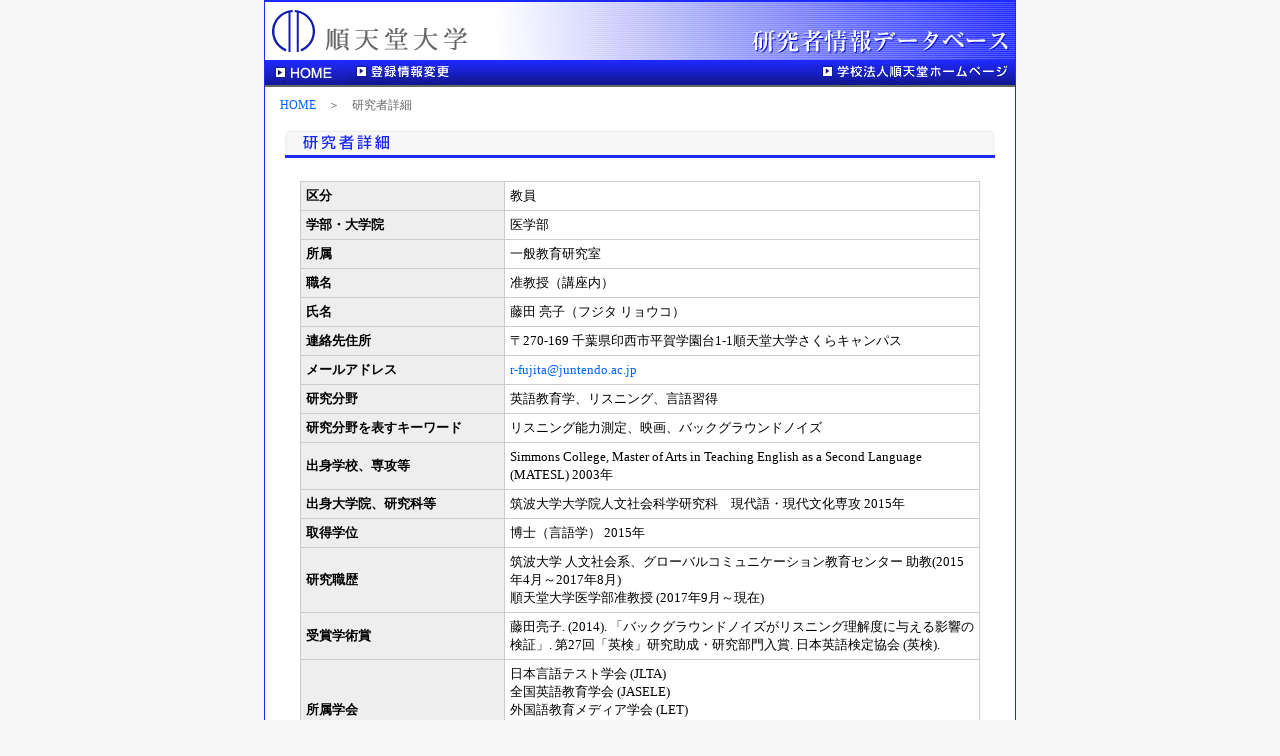

--- FILE ---
content_type: text/html; charset=UTF-8
request_url: https://kenkyudb.juntendo.ac.jp/search/researcher.php?MID=6092
body_size: 2471
content:
<!DOCTYPE html PUBLIC "-//W3C//DTD XHTML 1.0 Transitional//EN" "http://www.w3.org/TR/xhtml1/DTD/xhtml1-transitional.dtd">
<html xmlns="http://www.w3.org/1999/xhtml">
<head>
<meta http-equiv="Content-Type" content="text/html; charset=utf-8" />
<title>学校法人順天堂　研究者情報データベース:::研究者詳細:::</title>
<meta name="keywords" content="順天堂,研究者,医学博士,医療研究,大学・大学教授,検索,准教授,助教授" />
<meta name="description" content="学校法人順天堂の研究者情報データベースです。" />
<script type="text/javascript" src="../js/common.js"></script>
<link href="../css/import.css" rel="stylesheet" type="text/css" media="all" />
<script type="text/javascript" src="//www.juntendo.ac.jp/js/analytics.js"></script>
<script src="https://d.shutto-translation.com/trans.js?id=66294"></script>
</head>
<body>
<a name="top" id="top"></a>
<div id="container">
	<!--ヘッダ-->
	<div id="header">
		<div class="logo"><img src="../img/logo.gif" alt="" /></div>
		<h1><span>【学校法人順天堂】研究者情報データベース</span></h1>
	</div>
	<!--ヘッダここまで-->
	<!--ナビゲーション-->
	<div id="navi">
		<div id="leftnavi">
			<ul>
				<li class="nav1"><a href="../index.php" title="HOME"><span>HOME</span></a></li>
				<li class="nav2"><a href="change.php" title="登録情報変更"><span>登録情報変更</span></a></li>
							</ul>
		</div>
		<div id="rightnavi">
			<ul>
				<li class="nav3"><a href="http://www.juntendo.ac.jp/" target="_blank" title="学校法人順天堂ホームページ"><span>学校法人順天堂ホームページ</span></a></li>
			</ul>
		</div>
	</div>
	<!--ナビゲーションここまで-->
	<!--コンテンツ-->
	<div id="contents">
		<!--メイン-->
		<div id="main">
			<div class="pan"><a href="../index.php">HOME</a>　＞　研究者詳細</div>
			<h2 id="researcher_ti" title="研究者詳細"><span>研究者詳細</span></h2>
			<br />
			<table width="680" border="0" cellspacing="0" cellpadding="0" class="sarch1">
				<tr>
					<th width="30%">区分</th>
					<td width="70%">教員</td>
				</tr>
				<tr>
					<th>学部・大学院</th>
					<td>医学部</td>
				</tr>
				<tr>
					<th>所属</th>
					<td>一般教育研究室</td>
				</tr>
				<tr>
					<th>職名</th>
					<td>准教授（講座内）</td>
				</tr>
				<tr>
					<th>氏名</th>
					<td>藤田 亮子（フジタ リョウコ）</td>
				</tr>
								<tr>
					<th>連絡先住所</th>
					<td>〒270-169&nbsp;千葉県印西市平賀学園台1-1順天堂大学さくらキャンパス</td>
				</tr>
								<tr>
					<th>メールアドレス</th>
					<td><a href="mailto:r-fujita@juntendo.ac.jp">r-fujita@juntendo.ac.jp</a></td>
				</tr>
								<tr>
					<th>研究分野</th>
					<td>英語教育学、リスニング、言語習得</td>
				</tr>
				<tr>
					<th>研究分野を表すキーワード</th>
					<td>リスニング能力測定、映画、バックグラウンドノイズ</td>
				</tr>
				<tr>
					<th>出身学校、専攻等</th>
					<td> Simmons College, Master of Arts in Teaching English as a Second Language (MATESL)&nbsp;2003年</td>
				</tr>
				<tr>
					<th>出身大学院、研究科等</th>
					<td>筑波大学大学院人文社会科学研究科　現代語・現代文化専攻&nbsp;2015年</td>
				</tr>
				<tr>
					<th>取得学位</th>
					<td>博士（言語学）&nbsp;2015年</td>
				</tr>
				<tr>
					<th>研究職歴</th>
					<td>筑波大学 人文社会系、グローバルコミュニケーション教育センター 助教(2015年4月～2017年8月)<br>順天堂大学医学部准教授 (2017年9月～現在)<br></td>
				</tr>
				<tr>
					<th>受賞学術賞</th>
					<td>藤田亮子. (2014). 「バックグラウンドノイズがリスニング理解度に与える影響の検証」. 第27回「英検」研究助成・研究部門入賞. 日本英語検定協会 (英検).</td>
				</tr>
				<tr>
					<th>所属学会</th>
					<td>日本言語テスト学会 (JLTA)<br>全国英語教育学会 (JASELE)<br>外国語教育メディア学会 (LET)<br>関東甲信越英語教育学会 (KATE)<br>映像メディア英語教育研究（ATEM)</td>
				</tr>
				<tr>
					<th>学位論文</th>
					<td>The Effect of Using Films as Teaching Materials on Japanese EFL Learners’ Listening Comprehension Abilities</td>
				</tr>
				<tr>
					<th>取得資格（認定、専門医等）</th>
					<td>高等学校教諭専修免許：外国語（英語）<br>中学校教諭専修免許：外国語（英語）</td>
				</tr>
				<tr>
					<th>科研費研究者番号</th>
					<td>00756281</td>
				</tr>
				<tr>
					<th>更新日</th>
					<td>2025-08-22</td>
				</tr>
			</table>
			<br />
			<table width="700" border="0" cellspacing="0" cellpadding="0" class="sarch">
				<tr>
					<td align="center" width="175"><a href="achievement.php?MID=6092" class="button" title="研究業績">研究業績</a></td>
					<td align="center" width="175">
						<a href="education.php?MID=6092" class="button" title="教育活動">教育活動</a>
					</td>
					<td align="center" width="175">
						<a href="https://researchmap.jp/7000012100" class="button button_r" title="reserchmap" target="_blank">researchmap(JST)</a>					</td>
					<td align="center" width="175">
						&nbsp					</td>
				</tr>
			</table>
		</div>
		<!--メインここまで-->
		<div class="pagetop"><a href="#top" title="このページの先頭へ">
			<address>
			<span>↑このページの先頭へ</span>
			</address>
			</a></div>
	</div>
	<!--コンテンツここまで-->
	<!--フッダー-->
	<div id="foot">
		<p>Copyright&nbsp;(C)&nbsp;
			<script type="text/javascript" language="JavaScript">	ShowNowYear();</script>
			&nbsp;JUNTENDO&nbsp;All&nbsp;Rights&nbsp;Reserved.</p>
	</div>
	<!--フッダーここまで-->
</div>
</body>
</html>


--- FILE ---
content_type: text/css
request_url: https://kenkyudb.juntendo.ac.jp/css/import.css
body_size: -90
content:
@charset "utf-8";
/* CSS Document */
@import "common.css";
@import "style.css?v=427";




--- FILE ---
content_type: text/css
request_url: https://kenkyudb.juntendo.ac.jp/css/common.css
body_size: 1500
content:
@charset "utf-8";
/* CSS Document */

body {
	height: 100%;
	background: #F6F6F6;
	font-size: small;
	color:#000000;
	line-height: 1.4em;
	margin-top: 0;
	padding: 0;
	font-family:"ＭＳ Ｐゴシック", Osaka, "ヒラギノ角ゴ Pro W3";
}
/* 外枠 */
#container {
	width:750px;
	background: #FFFFFF ;
	border-top: solid 2px #1E29FF;
	border-left: solid 1px #1E29FF;
	border-right: solid 1px #1E29FF;
	border-bottom: solid 1px #1E29FF;
	margin: 0px auto;
	padding:0px;
	overflow: visible;
}

a:link{text-decoration:none;color:#0066FF;}
a:visited{text-decoration:none;color:#0066FF;}
a:hover{text-decoration:none;color:#666666;}
a:active{text-decoration:none;color:#0066FF;}

/*非表示の設定*/

img {
	border: 0;
}

ul {
	list-style-type: none;
}

li span {
	display:none;
}
h1 span {
	display:none;
}
h2 span {
	display:none;
}
address span {
	display:none;
}

/*タイトル共通*/
h1{
	padding:0px;
	margin:5px;
	color:#0033FF;
	font-size:medium;
	font-weight:bold;
	float:right;
}

h3{
	width:680px;
	padding: 0px;
	margin: 20px auto 5px;
	text-align: left;
	overflow: auto;
	color:#ff6600;
	font-size:medium;
	font-weight:bold;
}

/* ヘッダーについて-------------------------------------------------------------------- */
div#header {
	margin: 0px;
	padding: 0px;
	height:58px;
	background:url(../img/header_bg.jpg) right no-repeat;
	overflow: visible;
}

/**/
	* html div#header{width: 100%;}
/**/

.logo {/* ロゴ*/
	margin:0px;
	padding: 3px 5px;
	float: left;
}

/* ナビゲーション-------------------------------------------------------------------- */

#navi {
	width:750px;
	height:25px;
	background:url(../img/nav_bg.jpg) no-repeat;
	margin: 0px;
	border-bottom: solid 2px #666666;
}
/*左側のナビ*/
#leftnavi ul {
	widows:218px;
	height:25px;
	padding:0px;
	margin:0px;
	float:left;
}
#leftnavi li {
	padding:0px;
	margin:0px;
	display:inline;
	list-style-type:none;
}
#leftnavi li a {
	height:25px;
	display:block;
	text-decoration:none;
	padding:0px;
	margin:0px;
	float:left;
}
/*------off*/
#leftnavi  li.nav1 a {
	background:url(../img/home.jpg) no-repeat 0px 0px;
	width:82px;
}
#leftnavi  li.nav2 a {
	background:url(../img/change.jpg) no-repeat 0px 0px;
	width:118px;
}
#leftnavi  li.nav3 a {
	background:url(../img/out.jpg) no-repeat 0px 0px;
	width:109px;
}



/*------hover*/
#leftnavi  li.nav1 a:hover {
	background:url(../img/home.jpg) no-repeat 0px -25px;
}
#leftnavi  li.nav2 a:hover {
	background:url(../img/change.jpg) no-repeat 0px -25px;
}
#leftnavi  li.nav3 a:hover {
	background:url(../img/out.jpg) no-repeat 0px -25px;
}
/*右側のナビ*/
#rightnavi ul {
	widows:200px;
	height:25px;
	padding:0px;
	margin:0px;
	float:right;
}
#rightnavi li {
	padding:0px;
	margin:0px;
	display:inline;
	list-style-type:none;
}
#rightnavi li a {
	height:25px;
	display:block;
	text-decoration:none;
	padding:0px;
	margin:0px;
}

/*------off*/
#rightnavi li.nav3 a {
	background:url(../img/juntendo.jpg) no-repeat 0px 0px;
	width:200px;
}



/*------hover*/
#rightnavi li.nav3 a:hover {
	background:url(../img/juntendo.jpg) no-repeat 0px -25px;
}




/*===========================*/
/*コンテンツ-------------------*/
/*===========================*/
#contents{
	width:100%;
	overflow: auto;
}
/**/
	* html div#contents{width: 100%;}
/**/


/*パンくず-------------------------------------*/
.pan {
width:720px;
margin:10px auto 15px;
	padding: 0px;
}

.pan{
	font-size: 90%;
	text-align:left;
	color: #666666;
	line-height: 160%;
}
.pan a:link{text-decoration:none;color:#0066FF;}
.pan a:visited{text-decoration:underline;color:#0066FF;}
.pan a:hover{text-decoration:underline;color:#FF3300;}
.pan a:active{text-decoration:underline;color:#0066FF;}
/*トップページ用*/
.pan2 {
width:500px;
margin:10px auto 15px;
	padding: 0px;
}

.pan2{
	font-size: 90%;
	text-align:left;
	color: #666666;
	line-height: 160%;
}
.pan2 a:link{text-decoration:none;color:#0066FF;}
.pan2 a:visited{text-decoration:underline;color:#0066FF;}
.pan2 a:hover{text-decoration:underline;color:#FF3300;}
.pan2 a:active{text-decoration:underline;color:#0066FF;}



/* ページトップ */
.pagetop{
width:99%;
height:19px;	
font-size: x-small;	
text-align:right;	
margin:10px 0px 5px;
padding:0px;
}

.pagetop a {
	display:block;
	background:url(../img/pagetop_out.gif) no-repeat;
	width:129px;
	height:19px;
	float:right;

}

.pagetop a:hover {
	background:url(../img/pagetop_on.gif) no-repeat;
}



/*FOOTER-------------------------------------*/


#foot{
	margin:0px;
	padding:0px;
	background:#1E29FF;
}


#foot p {
	margin:0px;
	padding:0px;
	font-size:12px;
	color:#FFFFFF;
	line-height:250%;
	text-align: center;
}

/*その他設定*/
/*Text Align*/
.txtAR{text-align:right;}
.txtAL{text-align:left;}
.txtAC{text-align:center;}
/*Flort*/
.flortL{float:left;}
.flortR{float:right;}
/*color*/
.colorRED{color:#FF3300;}
.colorBLUE{color:#235B9A;}
/*font size*/
.fontBIG{font-size:120%;}
/*clear both*/
.clear{clear:both;}
/*margin*/
.marLR{
	margin-left:15px;
	margin-right:15px;}
.marL10{
	margin-left:10px;}
.marB10{margin-bottom:10px;}
.fS80 {font-size: 80%;}


--- FILE ---
content_type: text/css
request_url: https://kenkyudb.juntendo.ac.jp/css/style.css?v=427
body_size: 2678
content:
@charset "utf-8";
/* CSS Document */


/*コンテンツ共通----------------------------------------------------------------------------------*/
#main {
	width:720px;
	margin: 0px auto;
	padding:0px;
	min-height: 500px;
}

/*注意事項*/
.caution{
	width:680px;
	padding: 0px;
	margin: 10px auto 0px;
	text-align: right;
	overflow: auto;
	color:#CC0000;
}

/*注意事項（枠内）*/
.comemoji{
	padding-left: 5px;
}
.redmoji{
	color:#CC0000;
	font-weight:normal;
}
/*通常テキストブロック*/
.paragraph{
	width:700px;
	padding: 0px;
	margin: 15px auto 10px;
	text-align: left;
	overflow: auto;
}
.paragraph p {
	margin: 0px;
	padding:0px;
	line-height:140%;
}

/*補足文*/
.supplement{
	width:700px;
	padding: 10px;
	margin: 0px auto 30px;
	text-align: left;
	overflow: auto;
	background:#F0F5FF;
}
.supplement p {
	margin: 0px;
	padding:0px;
	line-height:140%;
}

/*カテゴリー内移動*/

.move {
width:720px;
margin:10px auto;
	padding: 0px;
}

.move{
	font-size: 90%;
	text-align:right;
	color: #666666;
	line-height: 160%;
}
/*検索テーブル*/

table.sarch{
	padding: 0px;
	margin: 5px auto 10px;
	text-align: left;
	overflow: auto;
}
table.sarch1{/*thグレー*/
	padding: 0px;
	margin: 5px auto 10px;
	text-align: left;
	border-top:#CCCCCC solid 1px;
	border-left:#CCCCCC solid 1px;
	overflow: auto;
}

table.sarch1 th{
	padding: 5px 5px;
	margin: 0px;
	background-color:#EEEEEE;
	border-right:#CCCCCC solid 1px;
	border-bottom:#CCCCCC solid 1px;
}
table.sarch1 td{
	padding: 5px 5px;
	margin: 0px;
	border-right:#CCCCCC solid 1px;
	border-bottom:#CCCCCC solid 1px;
}
table.sarch1 td#publicFlag2{
	padding: 5px 5px;
	margin: 0px;
	background-color:#EEEBD2;
	border-right:#CCCCCC solid 1px;
	border-bottom:#CCCCCC solid 1px;
}
/*ボタン*/
a.button{
    display:block;
    width:159px;
    height:33px;
    background:url(../search/img/button_off.gif) no-repeat;
    text-align:center;
    margin:8px 0px;
	padding: 3px 0px;
	font-weight:bold;
}
a:hover.button{
    background:url(../search/img/button_on.gif) no-repeat;
}
a:link.button{text-decoration:none;color:#FFFFFF;}
a:visited.button{text-decoration:none;color:#FFFFFF;}
a:hover.button{text-decoration:none;color:#FFFFFF;}
a:active.button{text-decoration:none;color:#FFFFFF;}

a.button_r{
    background:url(../search/img/button_r_off.gif) no-repeat;
}
a:hover.button_r{
    background:url(../search/img/button_r_on.gif) no-repeat;
}


/*タイトル---------------------------------------------------------------------------------------*/

h2#detail_ti{/*詳細検索*/
	background:url(../search/img/detail_ti.gif) no-repeat;
	width: 710px;
	height:28px;
	margin:10px auto 0px;
	padding:0px;
}

h2#result_list_ti{/*検索結果一覧*/
	background:url(../search/img/result_list_ti.gif) no-repeat;
	width: 710px;
	height:28px;
	margin:10px auto 0px;
	padding:0px;
}
h2#department_list_ti{/*学部一覧*/
	background:url(../search/img/department_list_ti.gif) no-repeat;
	width: 710px;
	height:28px;
	margin:10px auto 0px;
	padding:0px;
}
h2#researcher_ti{/*研究者詳細*/
	background:url(../search/img/researcher_ti.gif) no-repeat;
	width: 710px;
	height:28px;
	margin:10px auto 0px;
	padding:0px;
}

h2#achievement_ti{/*研究業績詳細*/
	background:url(../search/img/achievement_ti.gif) no-repeat;
	width: 710px;
	height:28px;
	margin:10px auto 0px;
	padding:0px;
}

h2#education_ti{/*教育活動詳細*/
	background:url(../search/img/education_ti.gif) no-repeat;
	width: 710px;
	height:28px;
	margin:10px auto 0px;
	padding:0px;
}

h2#login_ti{/*ログイン*/
	background:url(../search/img/login_ti.gif) no-repeat;
	width: 710px;
	height:28px;
	margin:10px auto 0px;
	padding:0px;
}

h2#change_ti{/*登録情報変更*/
	background:url(../search/img/change_ti.gif) no-repeat;
	width: 710px;
	height:28px;
	margin:10px auto 0px;
	padding:0px;
}

h2#change_login_ti{/*ログインID・パスワード変更*/
	background:url(../search/img/change_login_ti.gif) no-repeat;
	width: 710px;
	height:28px;
	margin:10px auto 0px;
	padding:0px;
}

h2#change_researcher_ti{/*研究者詳細変更*/
	background:url(../search/img/change_researcher_ti.gif) no-repeat;
	width: 710px;
	height:28px;
	margin:10px auto 0px;
	padding:0px;
}
h2#change_achievement_ti{/*研究業績詳細変更*/
	background:url(../search/img/change_achievement_ti.gif) no-repeat;
	width: 710px;
	height:28px;
	margin:10px auto 0px;
	padding:0px;
}
h2#change_education_ti{/*教育活動詳細変更*/
	background:url(../search/img/change_education_ti.gif) no-repeat;
	width: 710px;
	height:28px;
	margin:10px auto 0px;
	padding:0px;
}

h2#import_ti{/*インポート*/
	background:url(../search/img/import_ti.gif) no-repeat;
	width: 710px;
	height:28px;
	margin:10px auto 0px;
	padding:0px;
}

h2#export_ti{/*エクスポート*/
	background:url(../search/img/export_ti.gif) no-repeat;
	width: 710px;
	height:28px;
	margin:10px auto 0px;
	padding:0px;
}

h2#error_ti{/*エラー*/
	background:url(../search/img/error_ti.gif) no-repeat;
	width: 710px;
	height:28px;
	margin:10px auto 0px;
	padding:0px;
}
h2#check_ti{/*入力内容の確認*/
	background:url(../search/img/check_ti.gif) no-repeat;
	width: 710px;
	height:28px;
	margin:10px auto 0px;
	padding:0px;
}


/*トップページ----------------------------------------------------------------------------------*/

/*===========================*/
/*左サイド-------------------*/
/*===========================*/
#left_side {
	width:560px;
	float: left;
	margin: 0px;
	padding:0px;
}

/*リード*/

.paragraph_intro{
	width:700px;
	padding: 0px;
	margin: 0px auto 10px;
	text-align: left;
	overflow: auto;
	clear:both;
}
.paragraph_intro p {
	margin: 0px;
	padding:0px;
	line-height:140%;
}
/*タイトル*/
h2#keyword_ti{
	background:url(../img/title01.gif) no-repeat;
	width:710px;
	height:28px;
	margin:10px auto 0px;
	padding:0px;
}
h2#category_ti{
	background:url(../img/title02.gif) no-repeat;
	width:710px;
	height:28px;
	margin:10px auto 0px;
	padding:0px;
}
/*詳細検索へ*/
.detail2{
	padding: 0px;
	margin: 5px 0 10px;
}
.detail2 p{
	margin:0 0 0 617px;
	overflow:hidden;
	padding:0;
	text-indent:-9999px;
	width:98px;
	height:29px;
}
.detail2 p a{
	display:block;
	width:98px;
	height:29px;
}
.detail2 p a:hover{
	background-position:0 -29px;
	
}
.btn01 a{ background-image:url(../img/button_detail01.jpg);}
.btn02 a{ background-image:url(../img/button_department01.jpg);}

/*補足文*/
.supplement2{
	width:700px;
	padding: 10px;
	margin: 0px auto 30px;
	text-align: left;
	overflow: auto;
	background:#F0F5FF;
}
.supplement2 p {
	margin: 0px;
	padding:0px;
	line-height:140%;
}
/*推奨ブラウザ*/
.supplement3{
	width:700px;
	padding: 10px;
	text-align: left;
	overflow: auto;
	border: 1px solid #CCCCCC;
	margin-top: 70px;
	margin-right: auto;
	margin-bottom: 30px;
	margin-left: auto;
}
.supplement3 p.title {
	margin: 0px;
	padding:2px;
	line-height:140%;
	background-color: #CCCCCC;
}
.supplement3 p.main {
	margin: 0px;
	padding:0px;
	line-height:140%;
}
.supplement3 p.main2 {
	margin: 0px;
	padding:0px;
	line-height:140%;
	color: #CC0000;
}

/*50音検索テーブル*/
/*非表示の設定*/
table.sarch2 td span {
	display:none;
}
table.sarch2{
	padding: 0px ;
	margin: 5px auto 10px;
	text-align: left;
	overflow: auto;
}
table.sarch2 td{
	padding: 3px ;
	margin: 5px auto 10px;
	text-align: left;
	overflow: auto;
}
.chara00{background:url(../img/character/space.gif) no-repeat; display:block;;width:26px; height:26px;}
/*------off*/
a.chara01{background:url(../img/character/a_off.gif) no-repeat; display:block;;width:26px; height:26px;}
a.chara02{background:url(../img/character/i_off.gif) no-repeat; display:block;;width:26px; height:26px;}
a.chara03{background:url(../img/character/u_off.gif) no-repeat; display:block;;width:26px; height:26px;}
a.chara04{background:url(../img/character/e_off.gif) no-repeat; display:block;;width:26px; height:26px;}
a.chara05{background:url(../img/character/o_off.gif) no-repeat; display:block;;width:26px; height:26px;}
a.chara06{background:url(../img/character/ka_off.gif) no-repeat; display:block;;width:26px; height:26px;}
a.chara07{background:url(../img/character/ki_off.gif) no-repeat; display:block;;width:26px; height:26px;}
a.chara08{background:url(../img/character/ku_off.gif) no-repeat; display:block;;width:26px; height:26px;}
a.chara09{background:url(../img/character/ke_off.gif) no-repeat; display:block;;width:26px; height:26px;}
a.chara10{background:url(../img/character/ko_off.gif) no-repeat; display:block;;width:26px; height:26px;}
a.chara11{background:url(../img/character/sa_off.gif) no-repeat; display:block;;width:26px; height:26px;}
a.chara12{background:url(../img/character/si_off.gif) no-repeat; display:block;;width:26px; height:26px;}
a.chara13{background:url(../img/character/su_off.gif) no-repeat; display:block;;width:26px; height:26px;}
a.chara14{background:url(../img/character/se_off.gif) no-repeat; display:block;;width:26px; height:26px;}
a.chara15{background:url(../img/character/so_off.gif) no-repeat; display:block;;width:26px; height:26px;}
a.chara16{background:url(../img/character/ta_off.gif) no-repeat; display:block;;width:26px; height:26px;}
a.chara17{background:url(../img/character/ti_off.gif) no-repeat; display:block;;width:26px; height:26px;}
a.chara18{background:url(../img/character/tu_off.gif) no-repeat; display:block;;width:26px; height:26px;}
a.chara19{background:url(../img/character/te_off.gif) no-repeat; display:block;;width:26px; height:26px;}
a.chara20{background:url(../img/character/to_off.gif) no-repeat; display:block;;width:26px; height:26px;}
a.chara21{background:url(../img/character/na_off.gif) no-repeat; display:block;;width:26px; height:26px;}
a.chara22{background:url(../img/character/ni_off.gif) no-repeat; display:block;;width:26px; height:26px;}
a.chara23{background:url(../img/character/nu_off.gif) no-repeat; display:block;;width:26px; height:26px;}
a.chara24{background:url(../img/character/ne_off.gif) no-repeat; display:block;;width:26px; height:26px;}
a.chara25{background:url(../img/character/no_off.gif) no-repeat; display:block;;width:26px; height:26px;}
a.chara26{background:url(../img/character/ha_off.gif) no-repeat; display:block;;width:26px; height:26px;}
a.chara27{background:url(../img/character/hi_off.gif) no-repeat; display:block;;width:26px; height:26px;}
a.chara28{background:url(../img/character/hu_off.gif) no-repeat; display:block;;width:26px; height:26px;}
a.chara29{background:url(../img/character/he_off.gif) no-repeat; display:block;;width:26px; height:26px;}
a.chara30{background:url(../img/character/ho_off.gif) no-repeat; display:block;;width:26px; height:26px;}
a.chara31{background:url(../img/character/ma_off.gif) no-repeat; display:block;;width:26px; height:26px;}
a.chara32{background:url(../img/character/mi_off.gif) no-repeat; display:block;;width:26px; height:26px;}
a.chara33{background:url(../img/character/mu_off.gif) no-repeat; display:block;;width:26px; height:26px;}
a.chara34{background:url(../img/character/me_off.gif) no-repeat; display:block;;width:26px; height:26px;}
a.chara35{background:url(../img/character/mo_off.gif) no-repeat; display:block;;width:26px; height:26px;}
a.chara36{background:url(../img/character/ya_off.gif) no-repeat; display:block;;width:26px; height:26px;}
a.chara37{background:url(../img/character/yu_off.gif) no-repeat; display:block;;width:26px; height:26px;}
a.chara38{background:url(../img/character/yo_off.gif) no-repeat; display:block;;width:26px; height:26px;}
a.chara39{background:url(../img/character/ra_off.gif) no-repeat; display:block;;width:26px; height:26px;}
a.chara40{background:url(../img/character/ri_off.gif) no-repeat; display:block;;width:26px; height:26px;}
a.chara41{background:url(../img/character/ru_off.gif) no-repeat; display:block;;width:26px; height:26px;}
a.chara42{background:url(../img/character/re_off.gif) no-repeat; display:block;;width:26px; height:26px;}
a.chara43{background:url(../img/character/ro_off.gif) no-repeat; display:block;;width:26px; height:26px;}
a.chara44{background:url(../img/character/wa_off.gif) no-repeat; display:block;;width:26px; height:26px;}
a.chara45{background:url(../img/character/wo_off.gif) no-repeat; display:block;;width:26px; height:26px;}
a.chara46{background:url(../img/character/n_off.gif) no-repeat; display:block;;width:26px; height:26px;}

/*------hover*/

a:hover.chara01{background:url(../img/character/a_on.gif) no-repeat; display:block;;width:26px; height:26px;}
a:hover.chara02{background:url(../img/character/i_on.gif) no-repeat; display:block;;width:26px; height:26px;}
a:hover.chara03{background:url(../img/character/u_on.gif) no-repeat; display:block;;width:26px; height:26px;}
a:hover.chara04{background:url(../img/character/e_on.gif) no-repeat; display:block;;width:26px; height:26px;}
a:hover.chara05{background:url(../img/character/o_on.gif) no-repeat; display:block;;width:26px; height:26px;}
a:hover.chara06{background:url(../img/character/ka_on.gif) no-repeat; display:block;;width:26px; height:26px;}
a:hover.chara07{background:url(../img/character/ki_on.gif) no-repeat; display:block;;width:26px; height:26px;}
a:hover.chara08{background:url(../img/character/ku_on.gif) no-repeat; display:block;;width:26px; height:26px;}
a:hover.chara09{background:url(../img/character/ke_on.gif) no-repeat; display:block;;width:26px; height:26px;}
a:hover.chara10{background:url(../img/character/ko_on.gif) no-repeat; display:block;;width:26px; height:26px;}
a:hover.chara11{background:url(../img/character/sa_on.gif) no-repeat; display:block;;width:26px; height:26px;}
a:hover.chara12{background:url(../img/character/si_on.gif) no-repeat; display:block;;width:26px; height:26px;}
a:hover.chara13{background:url(../img/character/su_on.gif) no-repeat; display:block;;width:26px; height:26px;}
a:hover.chara14{background:url(../img/character/se_on.gif) no-repeat; display:block;;width:26px; height:26px;}
a:hover.chara15{background:url(../img/character/so_on.gif) no-repeat; display:block;;width:26px; height:26px;}
a:hover.chara16{background:url(../img/character/ta_on.gif) no-repeat; display:block;;width:26px; height:26px;}
a:hover.chara17{background:url(../img/character/ti_on.gif) no-repeat; display:block;;width:26px; height:26px;}
a:hover.chara18{background:url(../img/character/tu_on.gif) no-repeat; display:block;;width:26px; height:26px;}
a:hover.chara19{background:url(../img/character/te_on.gif) no-repeat; display:block;;width:26px; height:26px;}
a:hover.chara20{background:url(../img/character/to_on.gif) no-repeat; display:block;;width:26px; height:26px;}
a:hover.chara21{background:url(../img/character/na_on.gif) no-repeat; display:block;;width:26px; height:26px;}
a:hover.chara22{background:url(../img/character/ni_on.gif) no-repeat; display:block;;width:26px; height:26px;}
a:hover.chara23{background:url(../img/character/nu_on.gif) no-repeat; display:block;;width:26px; height:26px;}
a:hover.chara24{background:url(../img/character/ne_on.gif) no-repeat; display:block;;width:26px; height:26px;}
a:hover.chara25{background:url(../img/character/no_on.gif) no-repeat; display:block;;width:26px; height:26px;}
a:hover.chara26{background:url(../img/character/ha_on.gif) no-repeat; display:block;;width:26px; height:26px;}
a:hover.chara27{background:url(../img/character/hi_on.gif) no-repeat; display:block;;width:26px; height:26px;}
a:hover.chara28{background:url(../img/character/hu_on.gif) no-repeat; display:block;;width:26px; height:26px;}
a:hover.chara29{background:url(../img/character/he_on.gif) no-repeat; display:block;;width:26px; height:26px;}
a:hover.chara30{background:url(../img/character/ho_on.gif) no-repeat; display:block;;width:26px; height:26px;}
a:hover.chara31{background:url(../img/character/ma_on.gif) no-repeat; display:block;;width:26px; height:26px;}
a:hover.chara32{background:url(../img/character/mi_on.gif) no-repeat; display:block;;width:26px; height:26px;}
a:hover.chara33{background:url(../img/character/mu_on.gif) no-repeat; display:block;;width:26px; height:26px;}
a:hover.chara34{background:url(../img/character/me_on.gif) no-repeat; display:block;;width:26px; height:26px;}
a:hover.chara35{background:url(../img/character/mo_on.gif) no-repeat; display:block;;width:26px; height:26px;}
a:hover.chara36{background:url(../img/character/ya_on.gif) no-repeat; display:block;;width:26px; height:26px;}
a:hover.chara37{background:url(../img/character/yu_on.gif) no-repeat; display:block;;width:26px; height:26px;}
a:hover.chara38{background:url(../img/character/yo_on.gif) no-repeat; display:block;;width:26px; height:26px;}
a:hover.chara39{background:url(../img/character/ra_on.gif) no-repeat; display:block;;width:26px; height:26px;}
a:hover.chara40{background:url(../img/character/ri_on.gif) no-repeat; display:block;;width:26px; height:26px;}
a:hover.chara41{background:url(../img/character/ru_on.gif) no-repeat; display:block;;width:26px; height:26px;}
a:hover.chara42{background:url(../img/character/re_on.gif) no-repeat; display:block;;width:26px; height:26px;}
a:hover.chara43{background:url(../img/character/ro_on.gif) no-repeat; display:block;;width:26px; height:26px;}
a:hover.chara44{background:url(../img/character/wa_on.gif) no-repeat; display:block;;width:26px; height:26px;}
a:hover.chara45{background:url(../img/character/wo_on.gif) no-repeat; display:block;;width:26px; height:26px;}
a:hover.chara46{background:url(../img/character/n_on.gif) no-repeat; display:block;;width:26px; height:26px;}

/*===========================*/
/*右サイド-------------------*/
/*===========================*/
#right_side {
	width:170px;
	float: right;
	margin: 0px;
	padding:0px 0px 0px;
}
/*バナーテーブル*/

table.bunner{
	padding: 0px ;
	margin: 15px auto 10px;
	text-align: left;
	overflow: auto;
}

/*Add Ohkoshi 2011/12/15
===========================*/
.attention{
	background:#FFEFDF;
	width:674px;
	padding:3px;
	margin:0 auto 15px;
}
.attention dl{
	border:1px #FF3333 solid;
	padding:5px;
	margin:0;
}
.attention dt{
	font-weight:bold;
	color:#FF3333;
}
.attention dd{
	margin:5px 15px 0 15px;
}

/*Add Ohkoshi 2011/12/27
===========================*/
.tabAttention{
	width:680px;
	margin:0 auto 15px;
}
.tabAttention td{
	padding:0px 5px;
}
.tabAttention p{
	color:#F33;
	margin-bottom:0;
}
.btnBicArea input{
	padding-top:5px;
	padding-bottom:5px;
}
.btnBicArea input.btnBic{
	padding:5px 20px;
}